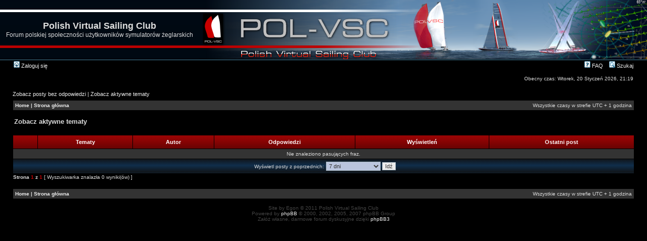

--- FILE ---
content_type: text/html; charset=UTF-8
request_url: https://pol-vsc.org/forums/search.php?search_id=active_topics&sid=66ae53bcaae6a9f6393478abe4ed5e61
body_size: 2658
content:
<!DOCTYPE html PUBLIC "-//W3C//DTD XHTML 1.0 Transitional//EN" "http://www.w3.org/TR/xhtml1/DTD/xhtml1-transitional.dtd">
<html xmlns="http://www.w3.org/1999/xhtml" dir="ltr" lang="pl" xml:lang="pl">
<head>

<meta http-equiv="content-type" content="text/html; charset=UTF-8" />
<meta http-equiv="content-language" content="pl" />
<meta http-equiv="content-style-type" content="text/css" />
<meta http-equiv="imagetoolbar" content="no" />
<meta name="resource-type" content="document" />
<meta name="distribution" content="global" />
<meta name="copyright" content="2000, 2002, 2005, 2007 phpBB Group" />
<meta name="keywords" content="" />
<meta name="description" content="" />
<meta http-equiv="X-UA-Compatible" content="IE=EmulateIE7" />

<title>Polish Virtual Sailing Club &bull; Zobacz aktywne tematy</title>

<link rel="stylesheet" href="./style.php?id=5&amp;lang=pl&amp;sid=13b2ca575c9a1c98c77c5c4f7ec86da1" type="text/css" />

<script type="text/javascript">
// <![CDATA[


function popup(url, width, height, name)
{
	if (!name)
	{
		name = '_popup';
	}

	window.open(url.replace(/&amp;/g, '&'), name, 'height=' + height + ',resizable=yes,scrollbars=yes,width=' + width);
	return false;
}

function jumpto()
{
	var page = prompt('Wpisz numer strony, do której chcesz przejść:', '1');
	var per_page = '';
	var base_url = '';

	if (page !== null && !isNaN(page) && page == Math.floor(page) && page > 0)
	{
		if (base_url.indexOf('?') == -1)
		{
			document.location.href = base_url + '?start=' + ((page - 1) * per_page);
		}
		else
		{
			document.location.href = base_url.replace(/&amp;/g, '&') + '&start=' + ((page - 1) * per_page);
		}
	}
}

/**
* Find a member
*/
function find_username(url)
{
	popup(url, 760, 570, '_usersearch');
	return false;
}

/**
* Mark/unmark checklist
* id = ID of parent container, name = name prefix, state = state [true/false]
*/
function marklist(id, name, state)
{
	var parent = document.getElementById(id);
	if (!parent)
	{
		eval('parent = document.' + id);
	}

	if (!parent)
	{
		return;
	}

	var rb = parent.getElementsByTagName('input');
	
	for (var r = 0; r < rb.length; r++)
	{
		if (rb[r].name.substr(0, name.length) == name)
		{
			rb[r].checked = state;
		}
	}
}



// ]]>
</script>
</head>
<body class="ltr">

<a name="top"></a>

<div id="wrapheader">

	<div id="logodesc">
		<table width="100%" cellspacing="0">
		<tr>      
			<td class="logocell" width="100%" align="center"><h1>Polish Virtual Sailing Club</h1><span class="gen">Forum polskiej społeczności użytkowników symulatorów żeglarskich</span></td>      
      <td class="logocell"><a href="./index.php?sid=13b2ca575c9a1c98c77c5c4f7ec86da1"><img src="./styles/pol-vsc-dark/imageset/site_logo.png" alt="" title="" /></a></td>
		</tr>
		</table>
	</div>

	<div id="menubar">
		<table width="100%" cellspacing="0">
		<tr>
			<td class="genmed">
				<a href="./ucp.php?mode=login&amp;sid=13b2ca575c9a1c98c77c5c4f7ec86da1"><img src="./styles/pol-vsc-dark/theme/images/icon_mini_login.gif" width="12" height="13" alt="*" /> Zaloguj się</a>&nbsp;
			</td>
			<td class="genmed" align="right">
				<a href="./faq.php?sid=13b2ca575c9a1c98c77c5c4f7ec86da1"><img src="./styles/pol-vsc-dark/theme/images/icon_mini_faq.gif" width="12" height="13" alt="*" /> FAQ</a>
				&nbsp; &nbsp;<a href="./search.php?sid=13b2ca575c9a1c98c77c5c4f7ec86da1"><img src="./styles/pol-vsc-dark/theme/images/icon_mini_search.gif" width="12" height="13" alt="*" /> Szukaj</a>
			</td>
		</tr>
		</table>
	</div>

	<div id="datebar">
		<table width="100%" cellspacing="0">
		<tr>
			<td class="gensmall"></td>
			<td class="gensmall" align="right">Obecny czas: Wtorek, 20 Styczeń 2026, 21:19<br /></td>
		</tr>
		</table>
	</div>

</div>

<div id="wrapcentre">

	
	<p class="searchbar">
		<span style="float: left;"><a href="./search.php?search_id=unanswered&amp;sid=13b2ca575c9a1c98c77c5c4f7ec86da1">Zobacz posty bez odpowiedzi</a> | <a href="./search.php?search_id=active_topics&amp;sid=13b2ca575c9a1c98c77c5c4f7ec86da1">Zobacz aktywne tematy</a></span>
		
	</p>
	

	<br style="clear: both;" />

	<table class="tablebg" width="100%" cellspacing="1" cellpadding="0" style="margin-top: 5px;">
	<tr>
		<td class="row1">
			<p class="breadcrumbs"><a href="http://pol-vsc.org" title="Home page">Home</a> | <a href="./index.php?sid=13b2ca575c9a1c98c77c5c4f7ec86da1">Strona główna</a></p>
			<p class="datetime">Wszystkie czasy w strefie UTC + 1 godzina </p>
		</td>
	</tr>
	</table>

	<br />

<form method="post" action="./search.php?st=7&amp;sk=t&amp;sd=d&amp;sr=topics&amp;sid=13b2ca575c9a1c98c77c5c4f7ec86da1&amp;search_id=active_topics">

<table width="100%" cellspacing="1">
<tr>
	<td colspan="2"><span class="titles">Zobacz aktywne tematy</span><br /></td>
</tr>
<tr>
	<td class="genmed"></td>
	<td align="right"></td>
</tr>
</table>

<br clear="all" />



	<table class="tablebg" width="100%" cellspacing="1">
	<tr>
		<th width="4%" nowrap="nowrap">&nbsp;</th>
		<th colspan="2" nowrap="nowrap">&nbsp;Tematy&nbsp;</th>
		<th nowrap="nowrap">&nbsp;Autor&nbsp;</th>
		<th nowrap="nowrap">&nbsp;Odpowiedzi&nbsp;</th>
		<th nowrap="nowrap">&nbsp;Wyświetleń&nbsp;</th>
		<th nowrap="nowrap">&nbsp;Ostatni post&nbsp;</th>
	</tr>
	
		<tr valign="middle">
			<td colspan="7" class="row3" align="center">Nie znaleziono pasujących fraz.</td>
		</tr>
	
	<tr>
		<td class="cat" colspan="7" valign="middle" align="center"><span class="gensmall">Wyświetl posty z poprzednich:</span> <select name="st" id="st"><option value="0">Wszystkie wyniki</option><option value="1">1 dzień</option><option value="7" selected="selected">7 dni</option><option value="14">2 tygodnie</option><option value="30">1 miesiąc</option><option value="90">3 miesiące</option><option value="180">6 miesięcy</option><option value="365">1 rok</option></select>&nbsp;<input class="btnlite" type="submit" value="Idź" name="sort" /></td>
	</tr>
	</table>



</form>

<div class="gensmall" style="float: left;"><span class="nav">Strona <strong>1</strong> z <strong>1</strong></span> [ Wyszukiwarka znalazła 0 wyniki(ów) ]</div>
<div class="nav" style="float: right;"></div>

<br clear="all" /><br />

<table class="tablebg" width="100%" cellspacing="1" cellpadding="0" style="margin-top: 5px;">
	<tr>
		<td class="row1">
			<p class="breadcrumbs"><a href="http://pol-vsc.org" title="Home page">Home</a> | <a href="./index.php?sid=13b2ca575c9a1c98c77c5c4f7ec86da1">Strona główna</a></p>
			<p class="datetime">Wszystkie czasy w strefie UTC + 1 godzina </p>
		</td>
	</tr>
	</table>

<br clear="all" />

<div align="right"></div>

<img src="./cron.php?cron_type=tidy_warnings&amp;sid=13b2ca575c9a1c98c77c5c4f7ec86da1" width="1" height="1" alt="cron" />
</div>

<!--
	We request you retain the full copyright notice below including the link to www.phpbb.com.
	This not only gives respect to the large amount of time given freely by the developers
	but also helps build interest, traffic and use of phpBB3. If you (honestly) cannot retain
	the full copyright we ask you at least leave in place the "Powered by phpBB" line, with
	"phpBB" linked to www.phpbb.com. If you refuse to include even this then support on our
	forums may be affected.

	The phpBB Group : 2006
//-->

<div id="wrapfooter">
	
	<span class="copyright">Site by Egon &copy; 2011 Polish Virtual Sailing Club</span><br />
	<span class="copyright">Powered by <a href="http://www.phpbb.com/">phpBB</a> &copy; 2000, 2002, 2005, 2007 phpBB Group
	<br />Załóż własne, darmowe forum dyskusyjne dzięki <a href="http://www.phpbbhelp.pl">phpBB3</a></span>
</div>

</body>
</html>